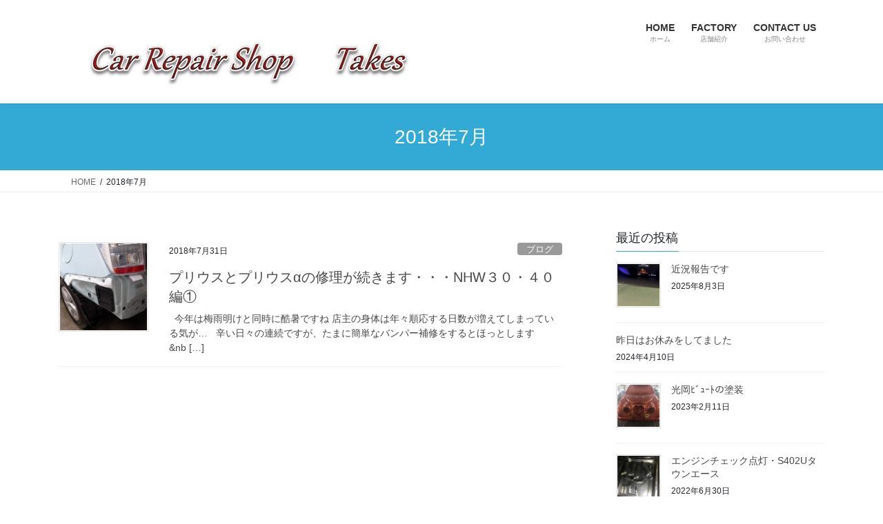

--- FILE ---
content_type: text/html; charset=UTF-8
request_url: https://takes.site/2018/07/
body_size: 43309
content:
<!DOCTYPE html>
<html lang="ja">
<head>
<meta charset="utf-8">
<meta http-equiv="X-UA-Compatible" content="IE=edge">
<meta name="viewport" content="width=device-width, initial-scale=1">
<title>2018年7月 &#8211; Takes</title>
<meta name='robots' content='max-image-preview:large' />
<link rel='dns-prefetch' href='//cdn.jsdelivr.net' />
<link rel="alternate" type="application/rss+xml" title="Takes &raquo; フィード" href="https://takes.site/feed/" />
<link rel="alternate" type="application/rss+xml" title="Takes &raquo; コメントフィード" href="https://takes.site/comments/feed/" />
<style id='wp-img-auto-sizes-contain-inline-css' type='text/css'>
img:is([sizes=auto i],[sizes^="auto," i]){contain-intrinsic-size:3000px 1500px}
/*# sourceURL=wp-img-auto-sizes-contain-inline-css */
</style>
<style id='wp-emoji-styles-inline-css' type='text/css'>

	img.wp-smiley, img.emoji {
		display: inline !important;
		border: none !important;
		box-shadow: none !important;
		height: 1em !important;
		width: 1em !important;
		margin: 0 0.07em !important;
		vertical-align: -0.1em !important;
		background: none !important;
		padding: 0 !important;
	}
/*# sourceURL=wp-emoji-styles-inline-css */
</style>
<style id='wp-block-library-inline-css' type='text/css'>
:root{--wp-block-synced-color:#7a00df;--wp-block-synced-color--rgb:122,0,223;--wp-bound-block-color:var(--wp-block-synced-color);--wp-editor-canvas-background:#ddd;--wp-admin-theme-color:#007cba;--wp-admin-theme-color--rgb:0,124,186;--wp-admin-theme-color-darker-10:#006ba1;--wp-admin-theme-color-darker-10--rgb:0,107,160.5;--wp-admin-theme-color-darker-20:#005a87;--wp-admin-theme-color-darker-20--rgb:0,90,135;--wp-admin-border-width-focus:2px}@media (min-resolution:192dpi){:root{--wp-admin-border-width-focus:1.5px}}.wp-element-button{cursor:pointer}:root .has-very-light-gray-background-color{background-color:#eee}:root .has-very-dark-gray-background-color{background-color:#313131}:root .has-very-light-gray-color{color:#eee}:root .has-very-dark-gray-color{color:#313131}:root .has-vivid-green-cyan-to-vivid-cyan-blue-gradient-background{background:linear-gradient(135deg,#00d084,#0693e3)}:root .has-purple-crush-gradient-background{background:linear-gradient(135deg,#34e2e4,#4721fb 50%,#ab1dfe)}:root .has-hazy-dawn-gradient-background{background:linear-gradient(135deg,#faaca8,#dad0ec)}:root .has-subdued-olive-gradient-background{background:linear-gradient(135deg,#fafae1,#67a671)}:root .has-atomic-cream-gradient-background{background:linear-gradient(135deg,#fdd79a,#004a59)}:root .has-nightshade-gradient-background{background:linear-gradient(135deg,#330968,#31cdcf)}:root .has-midnight-gradient-background{background:linear-gradient(135deg,#020381,#2874fc)}:root{--wp--preset--font-size--normal:16px;--wp--preset--font-size--huge:42px}.has-regular-font-size{font-size:1em}.has-larger-font-size{font-size:2.625em}.has-normal-font-size{font-size:var(--wp--preset--font-size--normal)}.has-huge-font-size{font-size:var(--wp--preset--font-size--huge)}.has-text-align-center{text-align:center}.has-text-align-left{text-align:left}.has-text-align-right{text-align:right}.has-fit-text{white-space:nowrap!important}#end-resizable-editor-section{display:none}.aligncenter{clear:both}.items-justified-left{justify-content:flex-start}.items-justified-center{justify-content:center}.items-justified-right{justify-content:flex-end}.items-justified-space-between{justify-content:space-between}.screen-reader-text{border:0;clip-path:inset(50%);height:1px;margin:-1px;overflow:hidden;padding:0;position:absolute;width:1px;word-wrap:normal!important}.screen-reader-text:focus{background-color:#ddd;clip-path:none;color:#444;display:block;font-size:1em;height:auto;left:5px;line-height:normal;padding:15px 23px 14px;text-decoration:none;top:5px;width:auto;z-index:100000}html :where(.has-border-color){border-style:solid}html :where([style*=border-top-color]){border-top-style:solid}html :where([style*=border-right-color]){border-right-style:solid}html :where([style*=border-bottom-color]){border-bottom-style:solid}html :where([style*=border-left-color]){border-left-style:solid}html :where([style*=border-width]){border-style:solid}html :where([style*=border-top-width]){border-top-style:solid}html :where([style*=border-right-width]){border-right-style:solid}html :where([style*=border-bottom-width]){border-bottom-style:solid}html :where([style*=border-left-width]){border-left-style:solid}html :where(img[class*=wp-image-]){height:auto;max-width:100%}:where(figure){margin:0 0 1em}html :where(.is-position-sticky){--wp-admin--admin-bar--position-offset:var(--wp-admin--admin-bar--height,0px)}@media screen and (max-width:600px){html :where(.is-position-sticky){--wp-admin--admin-bar--position-offset:0px}}

/*# sourceURL=wp-block-library-inline-css */
</style><style id='global-styles-inline-css' type='text/css'>
:root{--wp--preset--aspect-ratio--square: 1;--wp--preset--aspect-ratio--4-3: 4/3;--wp--preset--aspect-ratio--3-4: 3/4;--wp--preset--aspect-ratio--3-2: 3/2;--wp--preset--aspect-ratio--2-3: 2/3;--wp--preset--aspect-ratio--16-9: 16/9;--wp--preset--aspect-ratio--9-16: 9/16;--wp--preset--color--black: #000000;--wp--preset--color--cyan-bluish-gray: #abb8c3;--wp--preset--color--white: #ffffff;--wp--preset--color--pale-pink: #f78da7;--wp--preset--color--vivid-red: #cf2e2e;--wp--preset--color--luminous-vivid-orange: #ff6900;--wp--preset--color--luminous-vivid-amber: #fcb900;--wp--preset--color--light-green-cyan: #7bdcb5;--wp--preset--color--vivid-green-cyan: #00d084;--wp--preset--color--pale-cyan-blue: #8ed1fc;--wp--preset--color--vivid-cyan-blue: #0693e3;--wp--preset--color--vivid-purple: #9b51e0;--wp--preset--gradient--vivid-cyan-blue-to-vivid-purple: linear-gradient(135deg,rgb(6,147,227) 0%,rgb(155,81,224) 100%);--wp--preset--gradient--light-green-cyan-to-vivid-green-cyan: linear-gradient(135deg,rgb(122,220,180) 0%,rgb(0,208,130) 100%);--wp--preset--gradient--luminous-vivid-amber-to-luminous-vivid-orange: linear-gradient(135deg,rgb(252,185,0) 0%,rgb(255,105,0) 100%);--wp--preset--gradient--luminous-vivid-orange-to-vivid-red: linear-gradient(135deg,rgb(255,105,0) 0%,rgb(207,46,46) 100%);--wp--preset--gradient--very-light-gray-to-cyan-bluish-gray: linear-gradient(135deg,rgb(238,238,238) 0%,rgb(169,184,195) 100%);--wp--preset--gradient--cool-to-warm-spectrum: linear-gradient(135deg,rgb(74,234,220) 0%,rgb(151,120,209) 20%,rgb(207,42,186) 40%,rgb(238,44,130) 60%,rgb(251,105,98) 80%,rgb(254,248,76) 100%);--wp--preset--gradient--blush-light-purple: linear-gradient(135deg,rgb(255,206,236) 0%,rgb(152,150,240) 100%);--wp--preset--gradient--blush-bordeaux: linear-gradient(135deg,rgb(254,205,165) 0%,rgb(254,45,45) 50%,rgb(107,0,62) 100%);--wp--preset--gradient--luminous-dusk: linear-gradient(135deg,rgb(255,203,112) 0%,rgb(199,81,192) 50%,rgb(65,88,208) 100%);--wp--preset--gradient--pale-ocean: linear-gradient(135deg,rgb(255,245,203) 0%,rgb(182,227,212) 50%,rgb(51,167,181) 100%);--wp--preset--gradient--electric-grass: linear-gradient(135deg,rgb(202,248,128) 0%,rgb(113,206,126) 100%);--wp--preset--gradient--midnight: linear-gradient(135deg,rgb(2,3,129) 0%,rgb(40,116,252) 100%);--wp--preset--font-size--small: 13px;--wp--preset--font-size--medium: 20px;--wp--preset--font-size--large: 36px;--wp--preset--font-size--x-large: 42px;--wp--preset--spacing--20: 0.44rem;--wp--preset--spacing--30: 0.67rem;--wp--preset--spacing--40: 1rem;--wp--preset--spacing--50: 1.5rem;--wp--preset--spacing--60: 2.25rem;--wp--preset--spacing--70: 3.38rem;--wp--preset--spacing--80: 5.06rem;--wp--preset--shadow--natural: 6px 6px 9px rgba(0, 0, 0, 0.2);--wp--preset--shadow--deep: 12px 12px 50px rgba(0, 0, 0, 0.4);--wp--preset--shadow--sharp: 6px 6px 0px rgba(0, 0, 0, 0.2);--wp--preset--shadow--outlined: 6px 6px 0px -3px rgb(255, 255, 255), 6px 6px rgb(0, 0, 0);--wp--preset--shadow--crisp: 6px 6px 0px rgb(0, 0, 0);}:where(.is-layout-flex){gap: 0.5em;}:where(.is-layout-grid){gap: 0.5em;}body .is-layout-flex{display: flex;}.is-layout-flex{flex-wrap: wrap;align-items: center;}.is-layout-flex > :is(*, div){margin: 0;}body .is-layout-grid{display: grid;}.is-layout-grid > :is(*, div){margin: 0;}:where(.wp-block-columns.is-layout-flex){gap: 2em;}:where(.wp-block-columns.is-layout-grid){gap: 2em;}:where(.wp-block-post-template.is-layout-flex){gap: 1.25em;}:where(.wp-block-post-template.is-layout-grid){gap: 1.25em;}.has-black-color{color: var(--wp--preset--color--black) !important;}.has-cyan-bluish-gray-color{color: var(--wp--preset--color--cyan-bluish-gray) !important;}.has-white-color{color: var(--wp--preset--color--white) !important;}.has-pale-pink-color{color: var(--wp--preset--color--pale-pink) !important;}.has-vivid-red-color{color: var(--wp--preset--color--vivid-red) !important;}.has-luminous-vivid-orange-color{color: var(--wp--preset--color--luminous-vivid-orange) !important;}.has-luminous-vivid-amber-color{color: var(--wp--preset--color--luminous-vivid-amber) !important;}.has-light-green-cyan-color{color: var(--wp--preset--color--light-green-cyan) !important;}.has-vivid-green-cyan-color{color: var(--wp--preset--color--vivid-green-cyan) !important;}.has-pale-cyan-blue-color{color: var(--wp--preset--color--pale-cyan-blue) !important;}.has-vivid-cyan-blue-color{color: var(--wp--preset--color--vivid-cyan-blue) !important;}.has-vivid-purple-color{color: var(--wp--preset--color--vivid-purple) !important;}.has-black-background-color{background-color: var(--wp--preset--color--black) !important;}.has-cyan-bluish-gray-background-color{background-color: var(--wp--preset--color--cyan-bluish-gray) !important;}.has-white-background-color{background-color: var(--wp--preset--color--white) !important;}.has-pale-pink-background-color{background-color: var(--wp--preset--color--pale-pink) !important;}.has-vivid-red-background-color{background-color: var(--wp--preset--color--vivid-red) !important;}.has-luminous-vivid-orange-background-color{background-color: var(--wp--preset--color--luminous-vivid-orange) !important;}.has-luminous-vivid-amber-background-color{background-color: var(--wp--preset--color--luminous-vivid-amber) !important;}.has-light-green-cyan-background-color{background-color: var(--wp--preset--color--light-green-cyan) !important;}.has-vivid-green-cyan-background-color{background-color: var(--wp--preset--color--vivid-green-cyan) !important;}.has-pale-cyan-blue-background-color{background-color: var(--wp--preset--color--pale-cyan-blue) !important;}.has-vivid-cyan-blue-background-color{background-color: var(--wp--preset--color--vivid-cyan-blue) !important;}.has-vivid-purple-background-color{background-color: var(--wp--preset--color--vivid-purple) !important;}.has-black-border-color{border-color: var(--wp--preset--color--black) !important;}.has-cyan-bluish-gray-border-color{border-color: var(--wp--preset--color--cyan-bluish-gray) !important;}.has-white-border-color{border-color: var(--wp--preset--color--white) !important;}.has-pale-pink-border-color{border-color: var(--wp--preset--color--pale-pink) !important;}.has-vivid-red-border-color{border-color: var(--wp--preset--color--vivid-red) !important;}.has-luminous-vivid-orange-border-color{border-color: var(--wp--preset--color--luminous-vivid-orange) !important;}.has-luminous-vivid-amber-border-color{border-color: var(--wp--preset--color--luminous-vivid-amber) !important;}.has-light-green-cyan-border-color{border-color: var(--wp--preset--color--light-green-cyan) !important;}.has-vivid-green-cyan-border-color{border-color: var(--wp--preset--color--vivid-green-cyan) !important;}.has-pale-cyan-blue-border-color{border-color: var(--wp--preset--color--pale-cyan-blue) !important;}.has-vivid-cyan-blue-border-color{border-color: var(--wp--preset--color--vivid-cyan-blue) !important;}.has-vivid-purple-border-color{border-color: var(--wp--preset--color--vivid-purple) !important;}.has-vivid-cyan-blue-to-vivid-purple-gradient-background{background: var(--wp--preset--gradient--vivid-cyan-blue-to-vivid-purple) !important;}.has-light-green-cyan-to-vivid-green-cyan-gradient-background{background: var(--wp--preset--gradient--light-green-cyan-to-vivid-green-cyan) !important;}.has-luminous-vivid-amber-to-luminous-vivid-orange-gradient-background{background: var(--wp--preset--gradient--luminous-vivid-amber-to-luminous-vivid-orange) !important;}.has-luminous-vivid-orange-to-vivid-red-gradient-background{background: var(--wp--preset--gradient--luminous-vivid-orange-to-vivid-red) !important;}.has-very-light-gray-to-cyan-bluish-gray-gradient-background{background: var(--wp--preset--gradient--very-light-gray-to-cyan-bluish-gray) !important;}.has-cool-to-warm-spectrum-gradient-background{background: var(--wp--preset--gradient--cool-to-warm-spectrum) !important;}.has-blush-light-purple-gradient-background{background: var(--wp--preset--gradient--blush-light-purple) !important;}.has-blush-bordeaux-gradient-background{background: var(--wp--preset--gradient--blush-bordeaux) !important;}.has-luminous-dusk-gradient-background{background: var(--wp--preset--gradient--luminous-dusk) !important;}.has-pale-ocean-gradient-background{background: var(--wp--preset--gradient--pale-ocean) !important;}.has-electric-grass-gradient-background{background: var(--wp--preset--gradient--electric-grass) !important;}.has-midnight-gradient-background{background: var(--wp--preset--gradient--midnight) !important;}.has-small-font-size{font-size: var(--wp--preset--font-size--small) !important;}.has-medium-font-size{font-size: var(--wp--preset--font-size--medium) !important;}.has-large-font-size{font-size: var(--wp--preset--font-size--large) !important;}.has-x-large-font-size{font-size: var(--wp--preset--font-size--x-large) !important;}
/*# sourceURL=global-styles-inline-css */
</style>

<style id='classic-theme-styles-inline-css' type='text/css'>
/*! This file is auto-generated */
.wp-block-button__link{color:#fff;background-color:#32373c;border-radius:9999px;box-shadow:none;text-decoration:none;padding:calc(.667em + 2px) calc(1.333em + 2px);font-size:1.125em}.wp-block-file__button{background:#32373c;color:#fff;text-decoration:none}
/*# sourceURL=/wp-includes/css/classic-themes.min.css */
</style>
<link rel='preload' id='contact-form-7-css-preload' href='https://takes.site/wp/wp-content/plugins/contact-form-7/includes/css/styles.css?ver=6.1.4' as='style' onload="this.onload=null;this.rel='stylesheet'"/>
<link rel='stylesheet' id='contact-form-7-css' href='https://takes.site/wp/wp-content/plugins/contact-form-7/includes/css/styles.css?ver=6.1.4' media='print' onload="this.media='all'; this.onload=null;">
<link rel='stylesheet' id='bootstrap-4-style-css' href='https://takes.site/wp/wp-content/themes/lightning/_g2/library/bootstrap-4/css/bootstrap.min.css?ver=4.5.0' type='text/css' media='all' />
<link rel='stylesheet' id='lightning-common-style-css' href='https://takes.site/wp/wp-content/themes/lightning/_g2/assets/css/common.css?ver=15.33.1' type='text/css' media='all' />
<style id='lightning-common-style-inline-css' type='text/css'>
/* vk-mobile-nav */:root {--vk-mobile-nav-menu-btn-bg-src: url("https://takes.site/wp/wp-content/themes/lightning/_g2/inc/vk-mobile-nav/package/images/vk-menu-btn-black.svg");--vk-mobile-nav-menu-btn-close-bg-src: url("https://takes.site/wp/wp-content/themes/lightning/_g2/inc/vk-mobile-nav/package/images/vk-menu-close-black.svg");--vk-menu-acc-icon-open-black-bg-src: url("https://takes.site/wp/wp-content/themes/lightning/_g2/inc/vk-mobile-nav/package/images/vk-menu-acc-icon-open-black.svg");--vk-menu-acc-icon-open-white-bg-src: url("https://takes.site/wp/wp-content/themes/lightning/_g2/inc/vk-mobile-nav/package/images/vk-menu-acc-icon-open-white.svg");--vk-menu-acc-icon-close-black-bg-src: url("https://takes.site/wp/wp-content/themes/lightning/_g2/inc/vk-mobile-nav/package/images/vk-menu-close-black.svg");--vk-menu-acc-icon-close-white-bg-src: url("https://takes.site/wp/wp-content/themes/lightning/_g2/inc/vk-mobile-nav/package/images/vk-menu-close-white.svg");}
/*# sourceURL=lightning-common-style-inline-css */
</style>
<link rel='stylesheet' id='lightning-design-style-css' href='https://takes.site/wp/wp-content/themes/lightning/_g2/design-skin/origin2/css/style.css?ver=15.33.1' type='text/css' media='all' />
<style id='lightning-design-style-inline-css' type='text/css'>
:root {--color-key:#33aad6;--wp--preset--color--vk-color-primary:#33aad6;--color-key-dark:#1363db;}
/* ltg common custom */:root {--vk-menu-acc-btn-border-color:#333;--vk-color-primary:#33aad6;--vk-color-primary-dark:#1363db;--vk-color-primary-vivid:#38bbeb;--color-key:#33aad6;--wp--preset--color--vk-color-primary:#33aad6;--color-key-dark:#1363db;}.veu_color_txt_key { color:#1363db ; }.veu_color_bg_key { background-color:#1363db ; }.veu_color_border_key { border-color:#1363db ; }.btn-default { border-color:#33aad6;color:#33aad6;}.btn-default:focus,.btn-default:hover { border-color:#33aad6;background-color: #33aad6; }.wp-block-search__button,.btn-primary { background-color:#33aad6;border-color:#1363db; }.wp-block-search__button:focus,.wp-block-search__button:hover,.btn-primary:not(:disabled):not(.disabled):active,.btn-primary:focus,.btn-primary:hover { background-color:#1363db;border-color:#33aad6; }.btn-outline-primary { color : #33aad6 ; border-color:#33aad6; }.btn-outline-primary:not(:disabled):not(.disabled):active,.btn-outline-primary:focus,.btn-outline-primary:hover { color : #fff; background-color:#33aad6;border-color:#1363db; }a { color:#337ab7; }
.tagcloud a:before { font-family: "Font Awesome 7 Free";content: "\f02b";font-weight: bold; }
.media .media-body .media-heading a:hover { color:#33aad6; }@media (min-width: 768px){.gMenu > li:before,.gMenu > li.menu-item-has-children::after { border-bottom-color:#1363db }.gMenu li li { background-color:#1363db }.gMenu li li a:hover { background-color:#33aad6; }} /* @media (min-width: 768px) */.page-header { background-color:#33aad6; }h2,.mainSection-title { border-top-color:#33aad6; }h3:after,.subSection-title:after { border-bottom-color:#33aad6; }ul.page-numbers li span.page-numbers.current,.page-link dl .post-page-numbers.current { background-color:#33aad6; }.pager li > a { border-color:#33aad6;color:#33aad6;}.pager li > a:hover { background-color:#33aad6;color:#fff;}.siteFooter { border-top-color:#33aad6; }dt { border-left-color:#33aad6; }:root {--g_nav_main_acc_icon_open_url:url(https://takes.site/wp/wp-content/themes/lightning/_g2/inc/vk-mobile-nav/package/images/vk-menu-acc-icon-open-black.svg);--g_nav_main_acc_icon_close_url: url(https://takes.site/wp/wp-content/themes/lightning/_g2/inc/vk-mobile-nav/package/images/vk-menu-close-black.svg);--g_nav_sub_acc_icon_open_url: url(https://takes.site/wp/wp-content/themes/lightning/_g2/inc/vk-mobile-nav/package/images/vk-menu-acc-icon-open-white.svg);--g_nav_sub_acc_icon_close_url: url(https://takes.site/wp/wp-content/themes/lightning/_g2/inc/vk-mobile-nav/package/images/vk-menu-close-white.svg);}
/*# sourceURL=lightning-design-style-inline-css */
</style>
<link rel='preload' id='lightning-theme-style-css-preload' href='https://takes.site/wp/wp-content/themes/lightning/style.css?ver=15.33.1' as='style' onload="this.onload=null;this.rel='stylesheet'"/>
<link rel='stylesheet' id='lightning-theme-style-css' href='https://takes.site/wp/wp-content/themes/lightning/style.css?ver=15.33.1' media='print' onload="this.media='all'; this.onload=null;">
<link rel='preload' id='vk-font-awesome-css-preload' href='https://takes.site/wp/wp-content/themes/lightning/vendor/vektor-inc/font-awesome-versions/src/font-awesome/css/all.min.css?ver=7.1.0' as='style' onload="this.onload=null;this.rel='stylesheet'"/>
<link rel='stylesheet' id='vk-font-awesome-css' href='https://takes.site/wp/wp-content/themes/lightning/vendor/vektor-inc/font-awesome-versions/src/font-awesome/css/all.min.css?ver=7.1.0' media='print' onload="this.media='all'; this.onload=null;">
<script type="text/javascript" src="https://takes.site/wp/wp-includes/js/jquery/jquery.min.js?ver=3.7.1" id="jquery-core-js"></script>
<script type="text/javascript" src="https://takes.site/wp/wp-includes/js/jquery/jquery-migrate.min.js?ver=3.4.1" id="jquery-migrate-js"></script>
<link rel="https://api.w.org/" href="https://takes.site/wp-json/" /><link rel="EditURI" type="application/rsd+xml" title="RSD" href="https://takes.site/wp/xmlrpc.php?rsd" />
<meta name="generator" content="WordPress 6.9" />
<style id="lightning-color-custom-for-plugins" type="text/css">/* ltg theme common */.color_key_bg,.color_key_bg_hover:hover{background-color: #33aad6;}.color_key_txt,.color_key_txt_hover:hover{color: #33aad6;}.color_key_border,.color_key_border_hover:hover{border-color: #33aad6;}.color_key_dark_bg,.color_key_dark_bg_hover:hover{background-color: #1363db;}.color_key_dark_txt,.color_key_dark_txt_hover:hover{color: #1363db;}.color_key_dark_border,.color_key_dark_border_hover:hover{border-color: #1363db;}</style><style type="text/css">.recentcomments a{display:inline !important;padding:0 !important;margin:0 !important;}</style><link rel="alternate" type="application/rss+xml" title="RSS" href="https://takes.site/rsslatest.xml" />		<style type="text/css" id="wp-custom-css">
			.navbar-brand img {
	max-height: none !important;
}
		</style>
		
</head>
<body class="archive date wp-theme-lightning fa_v7_css sidebar-fix sidebar-fix-priority-top bootstrap4 device-pc">
<a class="skip-link screen-reader-text" href="#main">コンテンツへスキップ</a>
<a class="skip-link screen-reader-text" href="#vk-mobile-nav">ナビゲーションに移動</a>
<header class="siteHeader">
		<div class="container siteHeadContainer">
		<div class="navbar-header">
						<p class="navbar-brand siteHeader_logo">
			<a href="https://takes.site/">
				<span><img src="http://takes.site/wp/wp-content/uploads/2017/11/image001.png" alt="Takes" /></span>
			</a>
			</p>
					</div>

					<div id="gMenu_outer" class="gMenu_outer">
				<nav class="menu-%e4%bc%9a%e7%a4%be%e6%a1%88%e5%86%85-container"><ul id="menu-%e4%bc%9a%e7%a4%be%e6%a1%88%e5%86%85" class="menu gMenu vk-menu-acc"><li id="menu-item-365" class="menu-item menu-item-type-custom menu-item-object-custom menu-item-home"><a href="http://takes.site/"><strong class="gMenu_name">HOME</strong><span class="gMenu_description">ホーム</span></a></li>
<li id="menu-item-367" class="menu-item menu-item-type-post_type menu-item-object-page"><a href="https://takes.site/%e5%ba%97%e8%88%97%e7%b4%b9%e4%bb%8b/"><strong class="gMenu_name">FACTORY</strong><span class="gMenu_description">店舗紹介</span></a></li>
<li id="menu-item-366" class="menu-item menu-item-type-post_type menu-item-object-page"><a href="https://takes.site/otoiawase/"><strong class="gMenu_name">CONTACT US</strong><span class="gMenu_description">お問い合わせ</span></a></li>
</ul></nav>			</div>
			</div>
	</header>

<div class="section page-header"><div class="container"><div class="row"><div class="col-md-12">
<h1 class="page-header_pageTitle">
2018年7月</h1>
</div></div></div></div><!-- [ /.page-header ] -->


<!-- [ .breadSection ] --><div class="section breadSection"><div class="container"><div class="row"><ol class="breadcrumb" itemscope itemtype="https://schema.org/BreadcrumbList"><li id="panHome" itemprop="itemListElement" itemscope itemtype="http://schema.org/ListItem"><a itemprop="item" href="https://takes.site/"><span itemprop="name"><i class="fa-solid fa-house"></i> HOME</span></a><meta itemprop="position" content="1" /></li><li><span>2018年7月</span><meta itemprop="position" content="2" /></li></ol></div></div></div><!-- [ /.breadSection ] -->

<div class="section siteContent">
<div class="container">
<div class="row">
<div class="col mainSection mainSection-col-two baseSection vk_posts-mainSection" id="main" role="main">

	
<div class="postList">


	
		<article class="media">
<div id="post-767" class="post-767 post type-post status-publish format-standard has-post-thumbnail hentry category-blog">
		<div class="media-left postList_thumbnail">
		<a href="https://takes.site/2018/07/31/%e3%83%97%e3%83%aa%e3%82%a6%e3%82%b9%e3%81%a8%e3%83%97%e3%83%aa%e3%82%a6%e3%82%b9%ce%b1%e3%81%ae%e4%bf%ae%e7%90%86%e3%81%8c%e7%b6%9a%e3%81%8d%e3%81%be%e3%81%99%e3%83%bb%e3%83%bb%e3%83%bbnhw%ef%bc%93/">
		<img width="150" height="150" src="https://takes.site/wp/wp-content/uploads/2018/06/R0045780-150x150.jpg" class="media-object wp-post-image" alt="" decoding="async" />		</a>
	</div>
		<div class="media-body">
		<div class="entry-meta">


<span class="published entry-meta_items">2018年7月31日</span>

<span class="entry-meta_items entry-meta_updated">/ 最終更新日時 : <span class="updated">2018年8月1日</span></span>


	
	<span class="vcard author entry-meta_items entry-meta_items_author"><span class="fn">takes</span></span>



<span class="entry-meta_items entry-meta_items_term"><a href="https://takes.site/category/blog/" class="btn btn-xs btn-primary entry-meta_items_term_button" style="background-color:#999999;border:none;">ブログ</a></span>
</div>
		<h1 class="media-heading entry-title"><a href="https://takes.site/2018/07/31/%e3%83%97%e3%83%aa%e3%82%a6%e3%82%b9%e3%81%a8%e3%83%97%e3%83%aa%e3%82%a6%e3%82%b9%ce%b1%e3%81%ae%e4%bf%ae%e7%90%86%e3%81%8c%e7%b6%9a%e3%81%8d%e3%81%be%e3%81%99%e3%83%bb%e3%83%bb%e3%83%bbnhw%ef%bc%93/">プリウスとプリウスαの修理が続きます・・・NHW３０・４０編①</a></h1>
		<a href="https://takes.site/2018/07/31/%e3%83%97%e3%83%aa%e3%82%a6%e3%82%b9%e3%81%a8%e3%83%97%e3%83%aa%e3%82%a6%e3%82%b9%ce%b1%e3%81%ae%e4%bf%ae%e7%90%86%e3%81%8c%e7%b6%9a%e3%81%8d%e3%81%be%e3%81%99%e3%83%bb%e3%83%bb%e3%83%bbnhw%ef%bc%93/" class="media-body_excerpt"><p>&nbsp; 今年は梅雨明けと同時に酷暑ですね 店主の身体は年々順応する日数が増えてしまっている気が… &nbsp; 辛い日々の連続ですが、たまに簡単なバンパー補修をするとほっとします &nbsp; &nbsp; &#038;nb [&hellip;]</p>
</a>
	</div>
</div>
</article>

	
	
	
</div><!-- [ /.postList ] -->

</div><!-- [ /.mainSection ] -->

	<div class="col subSection sideSection sideSection-col-two baseSection">
				

<aside class="widget widget_postlist">
<h1 class="subSection-title">最近の投稿</h1>

  <div class="media">

	
	  <div class="media-left postList_thumbnail">
		<a href="https://takes.site/2025/08/03/status-report/">
		<img width="150" height="150" src="https://takes.site/wp/wp-content/uploads/2025/08/IMG_3861-150x150.jpg" class="attachment-thumbnail size-thumbnail wp-post-image" alt="" decoding="async" loading="lazy" />		</a>
	  </div>

	
	<div class="media-body">
	  <h4 class="media-heading"><a href="https://takes.site/2025/08/03/status-report/">近況報告です</a></h4>
	  <div class="published entry-meta_items">2025年8月3日</div>
	</div>
  </div>


  <div class="media">

	
	<div class="media-body">
	  <h4 class="media-heading"><a href="https://takes.site/2024/04/10/%e6%98%a8%e6%97%a5%e3%81%af%e3%81%8a%e4%bc%91%e3%81%bf%e3%82%92%e3%81%97%e3%81%a6%e3%81%be%e3%81%97%e3%81%9f/">昨日はお休みをしてました</a></h4>
	  <div class="published entry-meta_items">2024年4月10日</div>
	</div>
  </div>


  <div class="media">

	
	  <div class="media-left postList_thumbnail">
		<a href="https://takes.site/2023/02/11/viewt-paint/">
		<img width="150" height="150" src="https://takes.site/wp/wp-content/uploads/2023/02/IMG_2359-e1676109541518-150x150.jpg" class="attachment-thumbnail size-thumbnail wp-post-image" alt="" decoding="async" loading="lazy" />		</a>
	  </div>

	
	<div class="media-body">
	  <h4 class="media-heading"><a href="https://takes.site/2023/02/11/viewt-paint/">光岡ﾋﾞｭｰﾄの塗装</a></h4>
	  <div class="published entry-meta_items">2023年2月11日</div>
	</div>
  </div>


  <div class="media">

	
	  <div class="media-left postList_thumbnail">
		<a href="https://takes.site/2022/06/30/%e3%82%a8%e3%83%b3%e3%82%b8%e3%83%b3%e3%83%81%e3%82%a7%e3%83%83%e3%82%af%e7%82%b9%e7%81%af%e3%83%bbs402u%e3%82%bf%e3%82%a6%e3%83%b3%e3%82%a8%e3%83%bc%e3%82%b9/">
		<img width="150" height="150" src="https://takes.site/wp/wp-content/uploads/2022/06/IMG_1104-e1656549363840-150x150.jpg" class="attachment-thumbnail size-thumbnail wp-post-image" alt="" decoding="async" loading="lazy" />		</a>
	  </div>

	
	<div class="media-body">
	  <h4 class="media-heading"><a href="https://takes.site/2022/06/30/%e3%82%a8%e3%83%b3%e3%82%b8%e3%83%b3%e3%83%81%e3%82%a7%e3%83%83%e3%82%af%e7%82%b9%e7%81%af%e3%83%bbs402u%e3%82%bf%e3%82%a6%e3%83%b3%e3%82%a8%e3%83%bc%e3%82%b9/">エンジンチェック点灯・S402Uタウンエース</a></h4>
	  <div class="published entry-meta_items">2022年6月30日</div>
	</div>
  </div>


  <div class="media">

	
	  <div class="media-left postList_thumbnail">
		<a href="https://takes.site/2022/05/01/esseearorepair2/">
		<img width="150" height="150" src="https://takes.site/wp/wp-content/uploads/2022/04/IMG_0525-150x150.jpg" class="attachment-thumbnail size-thumbnail wp-post-image" alt="" decoding="async" loading="lazy" />		</a>
	  </div>

	
	<div class="media-body">
	  <h4 class="media-heading"><a href="https://takes.site/2022/05/01/esseearorepair2/">ダイハツ・エッセ事故修理＆エアロパーツ取付け②</a></h4>
	  <div class="published entry-meta_items">2022年5月1日</div>
	</div>
  </div>


  <div class="media">

	
	  <div class="media-left postList_thumbnail">
		<a href="https://takes.site/2022/04/29/esseearorepair-2/">
		<img width="150" height="150" src="https://takes.site/wp/wp-content/uploads/2022/04/IMG_0434-150x150.jpg" class="attachment-thumbnail size-thumbnail wp-post-image" alt="" decoding="async" loading="lazy" />		</a>
	  </div>

	
	<div class="media-body">
	  <h4 class="media-heading"><a href="https://takes.site/2022/04/29/esseearorepair-2/">ダイハツ・エッセ事故修理＆エアロパーツ取付け</a></h4>
	  <div class="published entry-meta_items">2022年4月29日</div>
	</div>
  </div>


  <div class="media">

	
	  <div class="media-left postList_thumbnail">
		<a href="https://takes.site/2022/03/31/jb3lifedank/">
		<img width="150" height="150" src="https://takes.site/wp/wp-content/uploads/2022/03/IMG_0391-150x150.jpg" class="attachment-thumbnail size-thumbnail wp-post-image" alt="" decoding="async" loading="lazy" />		</a>
	  </div>

	
	<div class="media-body">
	  <h4 class="media-heading"><a href="https://takes.site/2022/03/31/jb3lifedank/">部品廃盤でも修理したい・JB3ライフダンク</a></h4>
	  <div class="published entry-meta_items">2022年3月31日</div>
	</div>
  </div>


  <div class="media">

	
	  <div class="media-left postList_thumbnail">
		<a href="https://takes.site/2022/02/06/w211air-bag/">
		<img width="150" height="150" src="https://takes.site/wp/wp-content/uploads/2022/02/IMG_0373-scaled-e1644131352611-150x150.jpg" class="attachment-thumbnail size-thumbnail wp-post-image" alt="" decoding="async" loading="lazy" />		</a>
	  </div>

	
	<div class="media-body">
	  <h4 class="media-heading"><a href="https://takes.site/2022/02/06/w211air-bag/">W211・E300エアサス不良修理・車検整備</a></h4>
	  <div class="published entry-meta_items">2022年2月6日</div>
	</div>
  </div>


  <div class="media">

	
	  <div class="media-left postList_thumbnail">
		<a href="https://takes.site/2022/01/23/hijet/">
		<img width="150" height="150" src="https://takes.site/wp/wp-content/uploads/2022/01/IMG_0286-150x150.jpg" class="attachment-thumbnail size-thumbnail wp-post-image" alt="" decoding="async" loading="lazy" />		</a>
	  </div>

	
	<div class="media-body">
	  <h4 class="media-heading"><a href="https://takes.site/2022/01/23/hijet/">冬場のエアコン修理　S201Pハイゼット</a></h4>
	  <div class="published entry-meta_items">2022年1月23日</div>
	</div>
  </div>


  <div class="media">

	
	  <div class="media-left postList_thumbnail">
		<a href="https://takes.site/2022/01/02/%e3%83%8f%e3%83%ad%e3%83%bc2022/">
		<img width="150" height="150" src="https://takes.site/wp/wp-content/uploads/2022/01/IMG_0185-150x150.jpg" class="attachment-thumbnail size-thumbnail wp-post-image" alt="" decoding="async" loading="lazy" />		</a>
	  </div>

	
	<div class="media-body">
	  <h4 class="media-heading"><a href="https://takes.site/2022/01/02/%e3%83%8f%e3%83%ad%e3%83%bc2022/">ハロー2022</a></h4>
	  <div class="published entry-meta_items">2022年1月2日</div>
	</div>
  </div>

</aside>

<aside class="widget widget_categories widget_link_list">
<nav class="localNav">
<h1 class="subSection-title">カテゴリー</h1>
<ul>
		<li class="cat-item cat-item-3"><a href="https://takes.site/category/new/">お知らせ</a>
</li>
	<li class="cat-item cat-item-4"><a href="https://takes.site/category/blog/">ブログ</a>
</li>
	<li class="cat-item cat-item-5"><a href="https://takes.site/category/%e5%af%84%e3%82%8a%e9%81%93/">寄り道</a>
</li>
	<li class="cat-item cat-item-7"><a href="https://takes.site/category/%e5%ba%97%e4%b8%bb%e5%82%99%e5%bf%98%e9%8c%b2/">店主備忘録</a>
</li>
	<li class="cat-item cat-item-1"><a href="https://takes.site/category/%e6%9c%aa%e5%88%86%e9%a1%9e/">未分類</a>
</li>
</ul>
</nav>
</aside>

<aside class="widget widget_archive widget_link_list">
<nav class="localNav">
<h1 class="subSection-title">アーカイブ</h1>
<ul>
		<li><a href='https://takes.site/2025/08/'>2025年8月</a></li>
	<li><a href='https://takes.site/2024/04/'>2024年4月</a></li>
	<li><a href='https://takes.site/2023/02/'>2023年2月</a></li>
	<li><a href='https://takes.site/2022/06/'>2022年6月</a></li>
	<li><a href='https://takes.site/2022/05/'>2022年5月</a></li>
	<li><a href='https://takes.site/2022/04/'>2022年4月</a></li>
	<li><a href='https://takes.site/2022/03/'>2022年3月</a></li>
	<li><a href='https://takes.site/2022/02/'>2022年2月</a></li>
	<li><a href='https://takes.site/2022/01/'>2022年1月</a></li>
	<li><a href='https://takes.site/2021/12/'>2021年12月</a></li>
	<li><a href='https://takes.site/2020/09/'>2020年9月</a></li>
	<li><a href='https://takes.site/2020/06/'>2020年6月</a></li>
	<li><a href='https://takes.site/2019/03/'>2019年3月</a></li>
	<li><a href='https://takes.site/2019/02/'>2019年2月</a></li>
	<li><a href='https://takes.site/2018/07/' aria-current="page">2018年7月</a></li>
	<li><a href='https://takes.site/2018/06/'>2018年6月</a></li>
	<li><a href='https://takes.site/2018/05/'>2018年5月</a></li>
	<li><a href='https://takes.site/2018/03/'>2018年3月</a></li>
	<li><a href='https://takes.site/2018/02/'>2018年2月</a></li>
	<li><a href='https://takes.site/2018/01/'>2018年1月</a></li>
	<li><a href='https://takes.site/2017/12/'>2017年12月</a></li>
	<li><a href='https://takes.site/2017/11/'>2017年11月</a></li>
</ul>
</nav>
</aside>

			</div><!-- [ /.subSection ] -->


</div><!-- [ /.row ] -->
</div><!-- [ /.container ] -->
</div><!-- [ /.siteContent ] -->


<footer class="section siteFooter">
					<div class="container sectionBox footerWidget">
			<div class="row">
				<div class="col-md-4"></div><div class="col-md-4"></div><div class="col-md-4"></div>			</div>
		</div>
	
	
	<div class="container sectionBox copySection text-center">
			<p>Copyright &copy; Takes All Rights Reserved.</p><p>Powered by <a href="https://wordpress.org/">WordPress</a> &amp; <a href="https://lightning.nagoya/ja/" target="_blank" title="Free WordPress Theme Lightning"> Lightning Theme</a> by Vektor,Inc. technology.</p>	</div>
</footer>
<div id="vk-mobile-nav-menu-btn" class="vk-mobile-nav-menu-btn">MENU</div><div class="vk-mobile-nav vk-mobile-nav-drop-in" id="vk-mobile-nav"><nav class="vk-mobile-nav-menu-outer" role="navigation"><ul id="menu-%e4%bc%9a%e7%a4%be%e6%a1%88%e5%86%85-1" class="vk-menu-acc menu"><li id="menu-item-365" class="menu-item menu-item-type-custom menu-item-object-custom menu-item-home menu-item-365"><a href="http://takes.site/">HOME</a></li>
<li id="menu-item-367" class="menu-item menu-item-type-post_type menu-item-object-page menu-item-367"><a href="https://takes.site/%e5%ba%97%e8%88%97%e7%b4%b9%e4%bb%8b/">FACTORY</a></li>
<li id="menu-item-366" class="menu-item menu-item-type-post_type menu-item-object-page menu-item-366"><a href="https://takes.site/otoiawase/">CONTACT US</a></li>
</ul></nav></div><script type="speculationrules">
{"prefetch":[{"source":"document","where":{"and":[{"href_matches":"/*"},{"not":{"href_matches":["/wp/wp-*.php","/wp/wp-admin/*","/wp/wp-content/uploads/*","/wp/wp-content/*","/wp/wp-content/plugins/*","/wp/wp-content/themes/lightning/*","/wp/wp-content/themes/lightning/_g2/*","/*\\?(.+)"]}},{"not":{"selector_matches":"a[rel~=\"nofollow\"]"}},{"not":{"selector_matches":".no-prefetch, .no-prefetch a"}}]},"eagerness":"conservative"}]}
</script>
<script type="text/javascript" src="https://takes.site/wp/wp-includes/js/dist/hooks.min.js?ver=dd5603f07f9220ed27f1" id="wp-hooks-js"></script>
<script type="text/javascript" src="https://takes.site/wp/wp-includes/js/dist/i18n.min.js?ver=c26c3dc7bed366793375" id="wp-i18n-js"></script>
<script type="text/javascript" id="wp-i18n-js-after">
/* <![CDATA[ */
wp.i18n.setLocaleData( { 'text direction\u0004ltr': [ 'ltr' ] } );
//# sourceURL=wp-i18n-js-after
/* ]]> */
</script>
<script type="text/javascript" src="https://takes.site/wp/wp-content/plugins/contact-form-7/includes/swv/js/index.js?ver=6.1.4" id="swv-js"></script>
<script type="text/javascript" id="contact-form-7-js-translations">
/* <![CDATA[ */
( function( domain, translations ) {
	var localeData = translations.locale_data[ domain ] || translations.locale_data.messages;
	localeData[""].domain = domain;
	wp.i18n.setLocaleData( localeData, domain );
} )( "contact-form-7", {"translation-revision-date":"2025-11-30 08:12:23+0000","generator":"GlotPress\/4.0.3","domain":"messages","locale_data":{"messages":{"":{"domain":"messages","plural-forms":"nplurals=1; plural=0;","lang":"ja_JP"},"This contact form is placed in the wrong place.":["\u3053\u306e\u30b3\u30f3\u30bf\u30af\u30c8\u30d5\u30a9\u30fc\u30e0\u306f\u9593\u9055\u3063\u305f\u4f4d\u7f6e\u306b\u7f6e\u304b\u308c\u3066\u3044\u307e\u3059\u3002"],"Error:":["\u30a8\u30e9\u30fc:"]}},"comment":{"reference":"includes\/js\/index.js"}} );
//# sourceURL=contact-form-7-js-translations
/* ]]> */
</script>
<script type="text/javascript" id="contact-form-7-js-before">
/* <![CDATA[ */
var wpcf7 = {
    "api": {
        "root": "https:\/\/takes.site\/wp-json\/",
        "namespace": "contact-form-7\/v1"
    }
};
//# sourceURL=contact-form-7-js-before
/* ]]> */
</script>
<script type="text/javascript" src="https://takes.site/wp/wp-content/plugins/contact-form-7/includes/js/index.js?ver=6.1.4" id="contact-form-7-js"></script>
<script type="text/javascript" src="https://takes.site/wp/wp-content/themes/lightning/_g2/library/bootstrap-4/js/bootstrap.min.js?ver=4.5.0" id="bootstrap-4-js-js"></script>
<script type="text/javascript" id="lightning-js-js-extra">
/* <![CDATA[ */
var lightningOpt = {"header_scrool":"1"};
//# sourceURL=lightning-js-js-extra
/* ]]> */
</script>
<script type="text/javascript" src="https://takes.site/wp/wp-content/themes/lightning/_g2/assets/js/lightning.min.js?ver=15.33.1" id="lightning-js-js"></script>
<script type="text/javascript" id="wp_slimstat-js-extra">
/* <![CDATA[ */
var SlimStatParams = {"transport":"ajax","ajaxurl_rest":"https://takes.site/wp-json/slimstat/v1/hit","ajaxurl_ajax":"https://takes.site/wp/wp-admin/admin-ajax.php","ajaxurl_adblock":"https://takes.site/request/954d37f7c86b71ee1c13d94f5184ee83/","ajaxurl":"https://takes.site/wp/wp-admin/admin-ajax.php","baseurl":"/","dnt":"noslimstat,ab-item","ci":"YToxOntzOjEyOiJjb250ZW50X3R5cGUiO3M6NDoiZGF0ZSI7fQ--.95d44de2b35daf73905a7f0e98ddedf7","wp_rest_nonce":"b8a9e4074e"};
//# sourceURL=wp_slimstat-js-extra
/* ]]> */
</script>
<script defer type="text/javascript" src="https://cdn.jsdelivr.net/wp/wp-slimstat/tags/5.3.5/wp-slimstat.min.js" id="wp_slimstat-js"></script>
<script id="wp-emoji-settings" type="application/json">
{"baseUrl":"https://s.w.org/images/core/emoji/17.0.2/72x72/","ext":".png","svgUrl":"https://s.w.org/images/core/emoji/17.0.2/svg/","svgExt":".svg","source":{"concatemoji":"https://takes.site/wp/wp-includes/js/wp-emoji-release.min.js?ver=6.9"}}
</script>
<script type="module">
/* <![CDATA[ */
/*! This file is auto-generated */
const a=JSON.parse(document.getElementById("wp-emoji-settings").textContent),o=(window._wpemojiSettings=a,"wpEmojiSettingsSupports"),s=["flag","emoji"];function i(e){try{var t={supportTests:e,timestamp:(new Date).valueOf()};sessionStorage.setItem(o,JSON.stringify(t))}catch(e){}}function c(e,t,n){e.clearRect(0,0,e.canvas.width,e.canvas.height),e.fillText(t,0,0);t=new Uint32Array(e.getImageData(0,0,e.canvas.width,e.canvas.height).data);e.clearRect(0,0,e.canvas.width,e.canvas.height),e.fillText(n,0,0);const a=new Uint32Array(e.getImageData(0,0,e.canvas.width,e.canvas.height).data);return t.every((e,t)=>e===a[t])}function p(e,t){e.clearRect(0,0,e.canvas.width,e.canvas.height),e.fillText(t,0,0);var n=e.getImageData(16,16,1,1);for(let e=0;e<n.data.length;e++)if(0!==n.data[e])return!1;return!0}function u(e,t,n,a){switch(t){case"flag":return n(e,"\ud83c\udff3\ufe0f\u200d\u26a7\ufe0f","\ud83c\udff3\ufe0f\u200b\u26a7\ufe0f")?!1:!n(e,"\ud83c\udde8\ud83c\uddf6","\ud83c\udde8\u200b\ud83c\uddf6")&&!n(e,"\ud83c\udff4\udb40\udc67\udb40\udc62\udb40\udc65\udb40\udc6e\udb40\udc67\udb40\udc7f","\ud83c\udff4\u200b\udb40\udc67\u200b\udb40\udc62\u200b\udb40\udc65\u200b\udb40\udc6e\u200b\udb40\udc67\u200b\udb40\udc7f");case"emoji":return!a(e,"\ud83e\u1fac8")}return!1}function f(e,t,n,a){let r;const o=(r="undefined"!=typeof WorkerGlobalScope&&self instanceof WorkerGlobalScope?new OffscreenCanvas(300,150):document.createElement("canvas")).getContext("2d",{willReadFrequently:!0}),s=(o.textBaseline="top",o.font="600 32px Arial",{});return e.forEach(e=>{s[e]=t(o,e,n,a)}),s}function r(e){var t=document.createElement("script");t.src=e,t.defer=!0,document.head.appendChild(t)}a.supports={everything:!0,everythingExceptFlag:!0},new Promise(t=>{let n=function(){try{var e=JSON.parse(sessionStorage.getItem(o));if("object"==typeof e&&"number"==typeof e.timestamp&&(new Date).valueOf()<e.timestamp+604800&&"object"==typeof e.supportTests)return e.supportTests}catch(e){}return null}();if(!n){if("undefined"!=typeof Worker&&"undefined"!=typeof OffscreenCanvas&&"undefined"!=typeof URL&&URL.createObjectURL&&"undefined"!=typeof Blob)try{var e="postMessage("+f.toString()+"("+[JSON.stringify(s),u.toString(),c.toString(),p.toString()].join(",")+"));",a=new Blob([e],{type:"text/javascript"});const r=new Worker(URL.createObjectURL(a),{name:"wpTestEmojiSupports"});return void(r.onmessage=e=>{i(n=e.data),r.terminate(),t(n)})}catch(e){}i(n=f(s,u,c,p))}t(n)}).then(e=>{for(const n in e)a.supports[n]=e[n],a.supports.everything=a.supports.everything&&a.supports[n],"flag"!==n&&(a.supports.everythingExceptFlag=a.supports.everythingExceptFlag&&a.supports[n]);var t;a.supports.everythingExceptFlag=a.supports.everythingExceptFlag&&!a.supports.flag,a.supports.everything||((t=a.source||{}).concatemoji?r(t.concatemoji):t.wpemoji&&t.twemoji&&(r(t.twemoji),r(t.wpemoji)))});
//# sourceURL=https://takes.site/wp/wp-includes/js/wp-emoji-loader.min.js
/* ]]> */
</script>
</body>
</html>


--- FILE ---
content_type: text/html; charset=UTF-8
request_url: https://takes.site/wp/wp-admin/admin-ajax.php
body_size: 185
content:
22512.42d41a967b6fc40ef73f36bd02d207cb